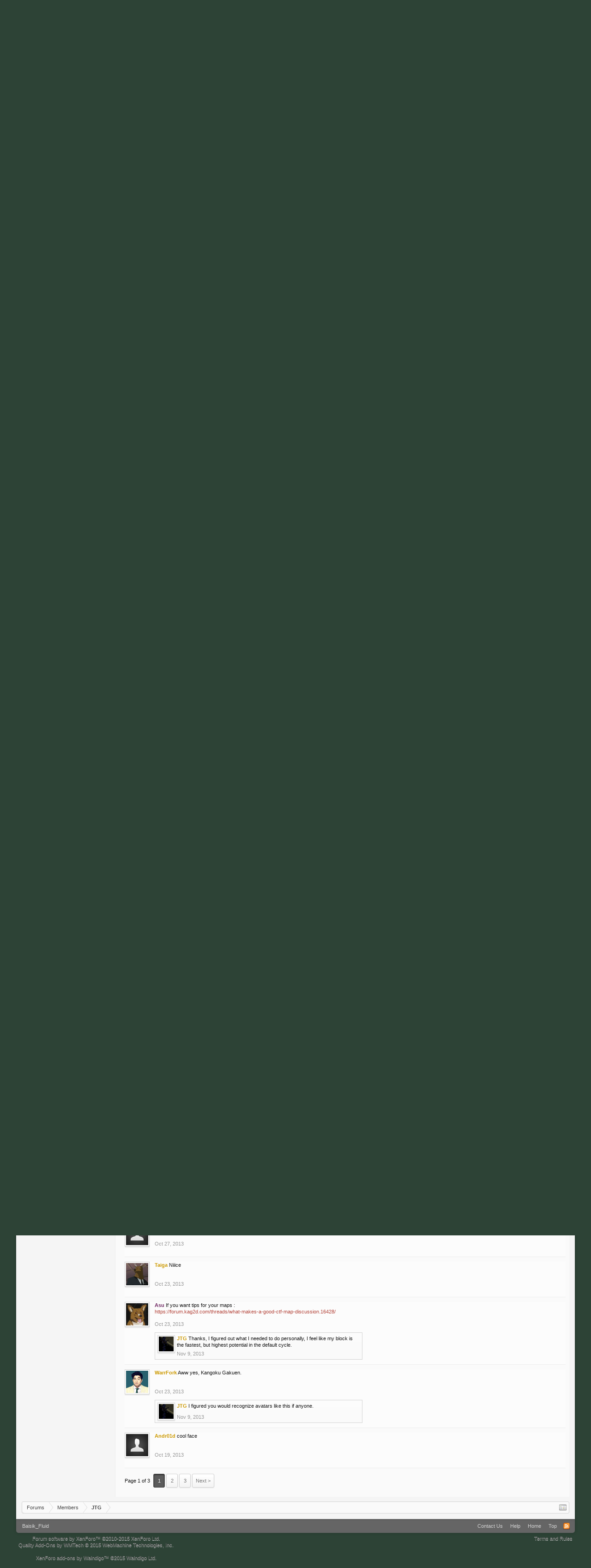

--- FILE ---
content_type: text/html; charset=UTF-8
request_url: https://forum.thd.vg/members/jtg.278/
body_size: 13729
content:
<!DOCTYPE html>
<html id="XenForo" lang="en-US" dir="LTR" class="Public NoJs LoggedOut NoSidebar  Responsive" xmlns:fb="http://www.facebook.com/2008/fbml">
<head>

	<meta charset="utf-8" />
	<meta http-equiv="X-UA-Compatible" content="IE=Edge,chrome=1" />
	
		<meta name="viewport" content="width=device-width, initial-scale=1" />
	
	
		<base href="https://forum.thd.vg/" />
		<script>
			var _b = document.getElementsByTagName('base')[0], _bH = "https://forum.thd.vg/";
			if (_b && _b.href != _bH) _b.href = _bH;
		</script>
	

	<title>JTG | Transhuman Design Forum</title>
	
	<noscript><style>.JsOnly, .jsOnly { display: none !important; }</style></noscript>
	<link rel="stylesheet" href="css.php?css=xenforo,form,public&amp;style=18&amp;dir=LTR&amp;d=1663052289" />
	<link rel="stylesheet" href="css.php?css=bb_code,login_bar,member_view,message_simple,nat_public_css,notices,panel_scroller&amp;style=18&amp;dir=LTR&amp;d=1663052289" />
	
	
	<link href='https://fonts.googleapis.com/css?family=IM+Fell+English' rel='stylesheet' type='text/css' /> 
	
	

	
		<script src="//ajax.googleapis.com/ajax/libs/jquery/1.11.0/jquery.min.js"></script>	
	
		<script>if (!window.jQuery) { document.write('<scr'+'ipt type="text/javascript" src="js/jquery/jquery-1.11.0.min.js"><\/scr'+'ipt>'); }</script>
		
	<script src="js/xenforo/xenforo.js?_v=6edd02c4"></script>
	<script src="js/xenforo/quick_reply_profile.js?_v=6edd02c4"></script>
	<script src="js/xenforo/comments_simple.js?_v=6edd02c4"></script>

	
	<link rel="apple-touch-icon" href="https://forum.thd.vg/styles/default/xenforo/logo.og.png" />
	<link rel="alternate" type="application/rss+xml" title="RSS feed for Transhuman Design Forum" href="forums/-/index.rss" />
	
	<link rel="next" href="members/jtg.278/?page=2" />
	<link rel="canonical" href="https://forum.thd.vg/members/jtg.278/" />
	<meta name="description" content="JTG is a Bison Rider at Transhuman Design Forum" />

</head>

<body>



	

<div id="loginBar">
	<div class="pageWidth">
		<div class="pageContent">	
			<h3 id="loginBarHandle">
				<label for="LoginControl"><a href="login/" class="concealed noOutline">Log in</a></label>
			</h3>
			
			<span class="helper"></span>

			
		</div>
	</div>
</div>


<div id="headerMover">
	<div id="headerProxy"></div>

<div id="content" class="member_view">
	<div class="pageWidth">
		<div class="pageContent">
			<!-- main content area -->
			
			
			
			
						
						
						
						
						<div class="breadBoxTop ">
							
							

<nav>
	
		
			
		
	

	<fieldset class="breadcrumb">
		<a href="misc/quick-navigation-menu" class="OverlayTrigger jumpMenuTrigger" data-cacheOverlay="true" title="Open quick navigation"><!--Jump to...--></a>
			
		<div class="boardTitle"><strong>Transhuman Design Forum</strong></div>
		
		<span class="crumbs">
			
				<span class="crust homeCrumb" itemscope="itemscope" itemtype="http://data-vocabulary.org/Breadcrumb">
					<a href="https://forum.thd.vg/" class="crumb" rel="up" itemprop="url"><span itemprop="title">Forums</span></a>
					<span class="arrow"><span></span></span>
				</span>
			
			
			
				<span class="crust selectedTabCrumb" itemscope="itemscope" itemtype="http://data-vocabulary.org/Breadcrumb">
					<a href="https://forum.thd.vg/members/" class="crumb" rel="up" itemprop="url"><span itemprop="title">Members</span></a>
					<span class="arrow"><span>&gt;</span></span>
				</span>
			
			
			
				
					<span class="crust" itemscope="itemscope" itemtype="http://data-vocabulary.org/Breadcrumb">
						<a href="https://forum.thd.vg/members/jtg.278/" class="crumb" rel="up" itemprop="url"><span itemprop="title">JTG</span></a>
						<span class="arrow"><span>&gt;</span></span>
					</span>
				
			
		</span>
	</fieldset>
</nav>
						</div>
						
						
						
					
						<!--[if lt IE 8]>
							<p class="importantMessage">You are using an out of date browser. It  may not display this or other websites correctly.<br />You should upgrade or use an <a href="https://www.google.com/chrome/browser/" target="_blank">alternative browser</a>.</p>
						<![endif]-->

						
						





<div class="PanelScroller Notices" data-vertical="0" data-speed="400" data-interval="4000">
	<div class="scrollContainer">
		<div class="PanelContainer">
			<ol class="Panels">
				
					<li class="panel Notice DismissParent notice_notice_cookies " data-notice="notice_cookies">
	
	<div class="baseHtml noticeContent">This site uses cookies. By continuing to use this site, you are agreeing to our use of cookies. <a href="help/cookies">Learn More.</a></div>
	
	
</li>
				
					<li class="panel Notice DismissParent notice_6 " data-notice="6">
	
	<div class="baseHtml noticeContent">Hey Guest, is it this your first time on the forums?

<p>Visit the <a href="https://forum.kag2d.com/forums/beginner-box.49/"><font color="#C8C8C8 ">Beginner's Box</font></a></p>

<p>Introduce yourself, read some of the ins and outs of the community, access to useful links and information.</p></div>
	
	
		<a href="account/dismiss-notice?notice_id=6"
			title="Dismiss Notice" class="DismissCtrl Tooltip" data-offsetx="7" data-tipclass="flipped">Dismiss Notice</a>
</li>
				
			</ol>
		</div>
	</div>
	
	<div class="navContainer">
		<span class="navControls Nav JsOnly">
			
				<a id="nnotice_cookies" href="/members/jtg.278/#nnotice_cookies" class="current">
					<span class="arrow"><span></span></span>
					<!--1 -->Cookies</a>
			
				<a id="n6" href="/members/jtg.278/#n6">
					<span class="arrow"><span></span></span>
					<!--2 -->New to the forums?</a>
			
		</span>
	</div>
</div>



						
						
						
						
						
						
						
						
						
						<!-- main template -->
						
 




	







<div class="profilePage" itemscope="itemscope" itemtype="http://data-vocabulary.org/Person">

	<div class="mast">
		<div class="avatarScaler">
			
				<span class="Av278l">
					<img src="https://forum.thd.vg/data/avatars/l/0/278.jpg?1386755498" alt="JTG" style="left: 11.5px; top: -22.885416666667px; " itemprop="photo" />
				</span>
			
		</div>
		
		

		

		<div class="section infoBlock">
			<div class="secondaryContent pairsJustified">

				
				
				
					<dl><dt>Last Activity:</dt>
						<dd><span class="DateTime" title="Apr 18, 2019 at 6:16 AM">Apr 18, 2019</span></dd></dl>
				

				<dl><dt>Joined:</dt>
					<dd>Sep 7, 2011</dd></dl>

				<dl><dt>Messages:</dt>
					<dd>114</dd></dl>

				<dl><dt>Likes Received:</dt>
					<dd>365</dd></dl>

				
					<dl><dt>Trophy Points:</dt>
						<dd><a href="members/jtg.278/trophies" class="OverlayTrigger">352</a></dd></dl>
				
					
				
					
				



			</div>
		</div>

		

		
		<div class="followBlocks">
			

			
				<div class="section">
					<h3 class="subHeading textWithCount" title="JTG is being followed by 20 members.">
						<span class="text">Followers</span>
						<a href="members/jtg.278/followers" class="count OverlayTrigger">20</a>
					</h3>
					<div class="primaryContent avatarHeap">
						<ol>
						
							<li>
								<a href="members/drusse.10066/" class="avatar Av10066s Tooltip" title="Drusse" itemprop="contact" data-avatarhtml="true"><span class="img s" style="background-image: url('data/avatars/s/10/10066.jpg?1414674782')">Drusse</span></a>
							</li>
						
							<li>
								<a href="members/lucastt.1953/" class="avatar Av1953s Tooltip" title="LucasTT" itemprop="contact" data-avatarhtml="true"><span class="img s" style="background-image: url('data/avatars/s/1/1953.jpg?1402340762')">LucasTT</span></a>
							</li>
						
							<li>
								<a href="members/karpovich.5614/" class="avatar Av5614s Tooltip" title="Karpovich" itemprop="contact" data-avatarhtml="true"><span class="img s" style="background-image: url('data/avatars/s/5/5614.jpg?1348333753')">Karpovich</span></a>
							</li>
						
							<li>
								<a href="members/andr01d.7307/" class="avatar Av7307s Tooltip" title="Andr01d" itemprop="contact" data-avatarhtml="true"><span class="img s" style="background-image: url('styles/baisik/xenforo/avatars/avatar_s.png')">Andr01d</span></a>
							</li>
						
							<li>
								<a href="members/vampire.12110/" class="avatar Av12110s Tooltip" title="Vampire" itemprop="contact" data-avatarhtml="true"><span class="img s" style="background-image: url('data/avatars/s/12/12110.jpg?1650462671')">Vampire</span></a>
							</li>
						
							<li>
								<a href="members/reckoning420.12794/" class="avatar Av12794s Tooltip" title="Reckoning420" itemprop="contact" data-avatarhtml="true"><span class="img s" style="background-image: url('data/avatars/s/12/12794.jpg?1390865039')">Reckoning420</span></a>
							</li>
						
						</ol>
					</div>
					
						<div class="sectionFooter"><a href="members/jtg.278/followers" class="OverlayTrigger">Show All</a></div>
					
				</div>
			
		</div>
		

		

		
		
		
			
		

		
		
		

	</div>

	<div class="mainProfileColumn">

		<div class="section primaryUserBlock">
			<div class="mainText secondaryContent">
				<div class="followBlock">
					
					
				</div>

				<h1 itemprop="name" class="username"><span class="style5">JTG</span></h1>

				<p class="userBlurb">
					<span class="userTitle" itemprop="title">Bison Rider</span>
				</p>
				
					<div class="userBanners">
						<em class="userBanner bannerGreen " itemprop="title"><span class="before"></span><strong>Tester</strong><span class="after"></span></em>
					</div>
				

				

				
					<dl class="pairsInline lastActivity">
						<dt>JTG was last seen:</dt>
						<dd>
							
								<span class="DateTime" title="Apr 18, 2019 at 6:16 AM">Apr 18, 2019</span>
							
						</dd>
					</dl>
				
			</div>
			
			<ul class="tabs mainTabs Tabs" data-panes="#ProfilePanes > li" data-history="on">
				<li><a href="/members/jtg.278/#profilePosts">Profile Posts</a></li>
				<li><a href="/members/jtg.278/#recentActivity">Recent Activity</a></li>
				<li><a href="/members/jtg.278/#postings">Postings</a></li>
				<li><a href="/members/jtg.278/#info">Information</a></li>
				
				


			</ul>
		</div>

		<ul id="ProfilePanes">
			<li id="profilePosts" class="profileContent">

			
				

				
				
				

				<form action="inline-mod/profile-post/switch" method="post"
					class="InlineModForm section"
					data-cookieName="profilePosts"
					data-controls="#InlineModControls"
					data-imodOptions="#ModerationSelect option">

					<ol class="messageSimpleList" id="ProfilePostList">
						
							
								
									


	





<li id="profile-post-53078" class="primaryContent messageSimple   " data-author="Apronymous">

	<a href="members/apronymous.8823/" class="avatar Av8823s" data-avatarhtml="true"><img src="data/avatars/s/8/8823.jpg?1422228275" width="48" height="48" alt="Apronymous" /></a>
	
	<div class="messageInfo">
		
		

		<div class="messageContent">
			
				<a href="members/apronymous.8823/" class="username poster" dir="auto"><span class="style5">Apronymous</span></a>
			
			<article><blockquote class="ugc baseHtml">&gt; signed up for dick munches anonymous<br />
&gt; signed up for that pirate group<br />
&gt; not in either group</blockquote></article>
		</div>

		

		<div class="messageMeta">
				<div class="privateControls">
					
					<a href="profile-posts/53078/" title="Permalink" class="item muted"><span class="DateTime" title="Apr 2, 2014 at 1:14 AM">Apr 2, 2014</span></a>
					
					
					
					
					
					
					
					
					
					
				</div>
			
		</div>

		<ol class="messageResponse">

			<li id="likes-wp-53078">
				
			</li>

			

			

		</ol>

	
	</div>
</li>


								
							
								
									


	





<li id="profile-post-52584" class="primaryContent messageSimple  staff " data-author="BlueLuigi">

	<a href="members/blueluigi.293/" class="avatar Av293s" data-avatarhtml="true"><img src="https://secure.gravatar.com/avatar/4d664cbc94e576175109dba2052cc876?s=48&amp;d=https%3A%2F%2Fforum.thd.vg%2Fstyles%2Fbaisik%2Fxenforo%2Favatars%2Favatar_male_s.png" width="48" height="48" alt="BlueLuigi" /></a>
	
	<div class="messageInfo">
		
		

		<div class="messageContent">
			
				<a href="members/blueluigi.293/" class="username poster" dir="auto"><span class="style5">BlueLuigi</span></a>
			
			<article><blockquote class="ugc baseHtml">Hi pls let me join ur clan</blockquote></article>
		</div>

		

		<div class="messageMeta">
				<div class="privateControls">
					
					<a href="profile-posts/52584/" title="Permalink" class="item muted"><span class="DateTime" title="Mar 20, 2014 at 5:26 PM">Mar 20, 2014</span></a>
					
					
					
					
					
					
					
					
					
					
				</div>
			
		</div>

		<ol class="messageResponse">

			<li id="likes-wp-52584">
				
			</li>

			

			

		</ol>

	
	</div>
</li>


								
							
								
									


	





<li id="profile-post-51572" class="primaryContent messageSimple   " data-author="rickydd">

	<a href="members/rickydd.13016/" class="avatar Av13016s" data-avatarhtml="true"><img src="styles/baisik/xenforo/avatars/avatar_s.png" width="48" height="48" alt="rickydd" /></a>
	
	<div class="messageInfo">
		
		

		<div class="messageContent">
			
				<a href="members/rickydd.13016/" class="username poster" dir="auto"><span class="style2">rickydd</span></a>
			
			<article><blockquote class="ugc baseHtml">Hello unknown scouted me to xcube and he said i have to talk to you</blockquote></article>
		</div>

		

		<div class="messageMeta">
				<div class="privateControls">
					
					<a href="profile-posts/51572/" title="Permalink" class="item muted"><span class="DateTime" title="Feb 24, 2014 at 3:00 AM">Feb 24, 2014</span></a>
					
					
					
					
					
					
					
					
					
					
				</div>
			
		</div>

		<ol class="messageResponse">

			<li id="likes-wp-51572">
				
			</li>

			

			

		</ol>

	
	</div>
</li>


								
							
								
									


	





<li id="profile-post-50791" class="primaryContent messageSimple   " data-author="fredmay20">

	<a href="members/fredmay20.9175/" class="avatar Av9175s" data-avatarhtml="true"><img src="data/avatars/s/9/9175.jpg?1428622576" width="48" height="48" alt="fredmay20" /></a>
	
	<div class="messageInfo">
		
		

		<div class="messageContent">
			
				<a href="members/fredmay20.9175/" class="username poster" dir="auto"><span class="style5">fredmay20</span></a>
			
			<article><blockquote class="ugc baseHtml">What is that avatar from</blockquote></article>
		</div>

		

		<div class="messageMeta">
				<div class="privateControls">
					
					<a href="profile-posts/50791/" title="Permalink" class="item muted"><span class="DateTime" title="Feb 2, 2014 at 6:33 PM">Feb 2, 2014</span></a>
					
					
					
					
					
					
					
					
					
					
				</div>
			
		</div>

		<ol class="messageResponse">

			<li id="likes-wp-50791">
				
			</li>

			

			

		</ol>

	
	</div>
</li>


								
							
								
									


	





<li id="profile-post-50387" class="primaryContent messageSimple   " data-author="Sammy257">

	<a href="members/sammy257.9547/" class="avatar Av9547s" data-avatarhtml="true"><img src="data/avatars/s/9/9547.jpg?1448531942" width="48" height="48" alt="Sammy257" /></a>
	
	<div class="messageInfo">
		
		

		<div class="messageContent">
			
				<a href="members/sammy257.9547/" class="username poster" dir="auto"><span class="style2">Sammy257</span></a>
			
			<article><blockquote class="ugc baseHtml">There's a griefer in the samrrr server, please kick him.</blockquote></article>
		</div>

		

		<div class="messageMeta">
				<div class="privateControls">
					
					<a href="profile-posts/50387/" title="Permalink" class="item muted"><span class="DateTime" title="Jan 22, 2014 at 11:06 PM">Jan 22, 2014</span></a>
					
					
					
					
					
					
					
					
					
					
				</div>
			
		</div>

		<ol class="messageResponse">

			<li id="likes-wp-50387">
				
			</li>

			

			

		</ol>

	
	</div>
</li>


								
							
								
									


	





<li id="profile-post-49425" class="primaryContent messageSimple   " data-author="Adinxs">

	<a href="members/adinxs.1207/" class="avatar Av1207s" data-avatarhtml="true"><img src="data/avatars/s/1/1207.jpg?1387659256" width="48" height="48" alt="Adinxs" /></a>
	
	<div class="messageInfo">
		
		

		<div class="messageContent">
			
				<a href="members/adinxs.1207/" class="username poster" dir="auto"><span class="style5">Adinxs</span></a>
			
			<article><blockquote class="ugc baseHtml">Starbound Avatar<br />
Git gud</blockquote></article>
		</div>

		

		<div class="messageMeta">
				<div class="privateControls">
					
					<a href="profile-posts/49425/" title="Permalink" class="item muted"><span class="DateTime" title="Jan 2, 2014 at 9:34 PM">Jan 2, 2014</span></a>
					
					
					
					
					
					
					
					
					
					
				</div>
			
		</div>

		<ol class="messageResponse">

			<li id="likes-wp-49425">
				
			</li>

			

			

		</ol>

	
	</div>
</li>


								
							
								
									


	





<li id="profile-post-49013" class="primaryContent messageSimple   " data-author="potato14">

	<a href="members/potato14.7999/" class="avatar Av7999s" data-avatarhtml="true"><img src="data/avatars/s/7/7999.jpg?1391894269" width="48" height="48" alt="potato14" /></a>
	
	<div class="messageInfo">
		
		

		<div class="messageContent">
			
				<a href="members/potato14.7999/" class="username poster" dir="auto"><span class="style5">potato14</span></a>
			
			<article><blockquote class="ugc baseHtml">happy chrismas</blockquote></article>
		</div>

		

		<div class="messageMeta">
				<div class="privateControls">
					
					<a href="profile-posts/49013/" title="Permalink" class="item muted"><span class="DateTime" title="Dec 25, 2013 at 2:40 PM">Dec 25, 2013</span></a>
					
					
					
					
					
					
					
					
					
					
				</div>
			
		</div>

		<ol class="messageResponse">

			<li id="likes-wp-49013">
				
			</li>

			

			

		</ol>

	
	</div>
</li>


								
							
								
									


	





<li id="profile-post-48200" class="primaryContent messageSimple   " data-author="PumpkingSlice">

	<a href="members/pumpkingslice.3707/" class="avatar Av3707s" data-avatarhtml="true"><img src="data/avatars/s/3/3707.jpg?1389449658" width="48" height="48" alt="PumpkingSlice" /></a>
	
	<div class="messageInfo">
		
		

		<div class="messageContent">
			
				<a href="members/pumpkingslice.3707/" class="username poster" dir="auto"><span class="style5">PumpkingSlice</span></a>
			
			<article><blockquote class="ugc baseHtml">Toooo op for me to even fight. I think it's the spiky hair.</blockquote></article>
		</div>

		

		<div class="messageMeta">
				<div class="privateControls">
					
					<a href="profile-posts/48200/" title="Permalink" class="item muted"><span class="DateTime" title="Dec 10, 2013 at 1:32 AM">Dec 10, 2013</span></a>
					
					
					
					
					
					
					
					
					
					
				</div>
			
		</div>

		<ol class="messageResponse">

			<li id="likes-wp-48200">
				
			</li>

			

				

				
					
						

<li id="profile-post-comment-106740" class="comment secondaryContent ">
	<a href="members/asu.3057/" class="avatar Av3057s" data-avatarhtml="true"><img src="data/avatars/s/3/3057.jpg?1591471172" width="48" height="48" alt="Asu" /></a>

	<div class="commentInfo">
		
		<div class="commentContent">
			<a href="members/asu.3057/" class="username poster" dir="auto"><span class="style75">Asu</span></a>
			<article><blockquote>he haxes</blockquote></article>
		</div>
		<div class="commentControls">
			<span class="DateTime muted" title="Dec 17, 2013 at 5:53 PM">Dec 17, 2013</span>
			
			
			
			
			
			
		</div>
		
		<div id="likes-pc-106740">
			
		</div>
	</div>
</li>
					
				
					
						

<li id="profile-post-comment-106741" class="comment secondaryContent ">
	<a href="members/pumpkingslice.3707/" class="avatar Av3707s" data-avatarhtml="true"><img src="data/avatars/s/3/3707.jpg?1389449658" width="48" height="48" alt="PumpkingSlice" /></a>

	<div class="commentInfo">
		
		<div class="commentContent">
			<a href="members/pumpkingslice.3707/" class="username poster" dir="auto"><span class="style5">PumpkingSlice</span></a>
			<article><blockquote>Agreed</blockquote></article>
		</div>
		<div class="commentControls">
			<span class="DateTime muted" title="Dec 17, 2013 at 6:04 PM">Dec 17, 2013</span>
			
			
			
			
			
			
		</div>
		
		<div id="likes-pc-106741">
			
		</div>
	</div>
</li>
					
				
					
						

<li id="profile-post-comment-106742" class="comment secondaryContent ">
	<a href="members/asu.3057/" class="avatar Av3057s" data-avatarhtml="true"><img src="data/avatars/s/3/3057.jpg?1591471172" width="48" height="48" alt="Asu" /></a>

	<div class="commentInfo">
		
		<div class="commentContent">
			<a href="members/asu.3057/" class="username poster" dir="auto"><span class="style75">Asu</span></a>
			<article><blockquote>ban him geti</blockquote></article>
		</div>
		<div class="commentControls">
			<span class="DateTime muted" title="Dec 17, 2013 at 7:05 PM">Dec 17, 2013</span>
			
			
			
			
			
			
		</div>
		
		<div id="likes-pc-106742">
			
		</div>
	</div>
</li>
					
				

			

			

		</ol>

	
	</div>
</li>


								
							
								
									


	





<li id="profile-post-48097" class="primaryContent messageSimple   " data-author="Sponncx">

	<a href="members/sponncx.11786/" class="avatar Av11786s" data-avatarhtml="true"><img src="data/avatars/s/11/11786.jpg?1384287561" width="48" height="48" alt="Sponncx" /></a>
	
	<div class="messageInfo">
		
		

		<div class="messageContent">
			
				<a href="members/sponncx.11786/" class="username poster" dir="auto"><span class="style5">Sponncx</span></a>
			
			<article><blockquote class="ugc baseHtml">You should change your name, so I can call JoshTG JTG<br />
<br />
How do you feel about being named KTG</blockquote></article>
		</div>

		

		<div class="messageMeta">
				<div class="privateControls">
					
					<a href="profile-posts/48097/" title="Permalink" class="item muted"><span class="DateTime" title="Dec 8, 2013 at 4:31 AM">Dec 8, 2013</span></a>
					
					
					
					
					
					
					
					
					
					
				</div>
			
		</div>

		<ol class="messageResponse">

			<li id="likes-wp-48097">
				
			</li>

			

				
					<li class="commentMore secondaryContent">
						<a href="profile-posts/48097/comments"
							class="CommentLoader"
							data-loadParams="{&quot;before&quot;:1386510646}">View previous comments...</a>
					</li>
				

				
					
						

<li id="profile-post-comment-105861" class="comment secondaryContent ">
	<a href="members/jtg.278/" class="avatar Av278s" data-avatarhtml="true"><img src="data/avatars/s/0/278.jpg?1386755498" width="48" height="48" alt="JTG" /></a>

	<div class="commentInfo">
		
		<div class="commentContent">
			<a href="members/jtg.278/" class="username poster" dir="auto"><span class="style5">JTG</span></a>
			<article><blockquote>Oh no, I only play the JoshTG account when I am at middle school, on my macbook, and sometimes after on my macbook.</blockquote></article>
		</div>
		<div class="commentControls">
			<span class="DateTime muted" title="Dec 8, 2013 at 1:50 PM">Dec 8, 2013</span>
			
			
			
			
			
			
		</div>
		
		<div id="likes-pc-105861">
			
		</div>
	</div>
</li>
					
				
					
						

<li id="profile-post-comment-105868" class="comment secondaryContent ">
	<a href="members/sponncx.11786/" class="avatar Av11786s" data-avatarhtml="true"><img src="data/avatars/s/11/11786.jpg?1384287561" width="48" height="48" alt="Sponncx" /></a>

	<div class="commentInfo">
		
		<div class="commentContent">
			<a href="members/sponncx.11786/" class="username poster" dir="auto"><span class="style5">Sponncx</span></a>
			<article><blockquote>Dunno about that, Im pretty sure I see JoshTG at least once a week in real life.<br />
<br />
Unless the person I see in real life is a fake, and they only pretend to be doing what JoshTG does in game.<br />
<br />
Oh jesus.</blockquote></article>
		</div>
		<div class="commentControls">
			<span class="DateTime muted" title="Dec 8, 2013 at 3:49 PM">Dec 8, 2013</span>
			
			
			
			
			
			
		</div>
		
		<div id="likes-pc-105868">
			
		</div>
	</div>
</li>
					
				
					
						

<li id="profile-post-comment-105994" class="comment secondaryContent ">
	<a href="members/alpaca.7026/" class="avatar Av7026s" data-avatarhtml="true"><img src="data/avatars/s/7/7026.jpg?1378500036" width="48" height="48" alt="Alpaca" /></a>

	<div class="commentInfo">
		
		<div class="commentContent">
			<a href="members/alpaca.7026/" class="username poster" dir="auto"><span class="style5">Alpaca</span></a>
			<article><blockquote>Never thought JoshTG = JTG because it's too damn obvious to be true, but if you're looking for evidence then JoshTG follows people, jtg 2 kul 3 follow ppl.</blockquote></article>
		</div>
		<div class="commentControls">
			<span class="DateTime muted" title="Dec 10, 2013 at 12:47 AM">Dec 10, 2013</span>
			
			
			
			
			
			
		</div>
		
		<div id="likes-pc-105994">
			
		</div>
	</div>
</li>
					
				

			

			

		</ol>

	
	</div>
</li>


								
							
								
									


	





<li id="profile-post-47512" class="primaryContent messageSimple   " data-author="Asu">

	<a href="members/asu.3057/" class="avatar Av3057s" data-avatarhtml="true"><img src="data/avatars/s/3/3057.jpg?1591471172" width="48" height="48" alt="Asu" /></a>
	
	<div class="messageInfo">
		
		

		<div class="messageContent">
			
				<a href="members/asu.3057/" class="username poster" dir="auto"><span class="style75">Asu</span></a>
			
			<article><blockquote class="ugc baseHtml">I thought this was your alt.. <a href="https://forum.kag2d.com/members/joshtg.6850/" rel="nofollow" class="externalLink" target="_blank">https://forum.kag2d.com/members/joshtg.6850/</a> x)</blockquote></article>
		</div>

		

		<div class="messageMeta">
				<div class="privateControls">
					
					<a href="profile-posts/47512/" title="Permalink" class="item muted"><span class="DateTime" title="Nov 24, 2013 at 9:14 PM">Nov 24, 2013</span></a>
					
					
					
					
					
					
					
					
					
					
				</div>
			
		</div>

		<ol class="messageResponse">

			<li id="likes-wp-47512">
				
			</li>

			

				

				
					
						

<li id="profile-post-comment-105339" class="comment secondaryContent ">
	<a href="members/jtg.278/" class="avatar Av278s" data-avatarhtml="true"><img src="data/avatars/s/0/278.jpg?1386755498" width="48" height="48" alt="JTG" /></a>

	<div class="commentInfo">
		
		<div class="commentContent">
			<a href="members/jtg.278/" class="username poster" dir="auto"><span class="style5">JTG</span></a>
			<article><blockquote>Hes an alt yeah.</blockquote></article>
		</div>
		<div class="commentControls">
			<span class="DateTime muted" title="Dec 2, 2013 at 7:03 AM">Dec 2, 2013</span>
			
			
			
			
			
			
		</div>
		
		<div id="likes-pc-105339">
			
		</div>
	</div>
</li>
					
				

			

			

		</ol>

	
	</div>
</li>


								
							
								
									


	





<li id="profile-post-47441" class="primaryContent messageSimple   " data-author="Centurion_">

	<a href="members/centurion_.10068/" class="avatar Av10068s" data-avatarhtml="true"><img src="data/avatars/s/10/10068.jpg?1392418267" width="48" height="48" alt="Centurion_" /></a>
	
	<div class="messageInfo">
		
		

		<div class="messageContent">
			
				<a href="members/centurion_.10068/" class="username poster" dir="auto"><span class="style5">Centurion_</span></a>
			
			<article><blockquote class="ugc baseHtml">Is your name reference to the wrestler?</blockquote></article>
		</div>

		

		<div class="messageMeta">
				<div class="privateControls">
					
					<a href="profile-posts/47441/" title="Permalink" class="item muted"><span class="DateTime" title="Nov 23, 2013 at 1:44 AM">Nov 23, 2013</span></a>
					
					
					
					
					
					
					
					
					
					
				</div>
			
		</div>

		<ol class="messageResponse">

			<li id="likes-wp-47441">
				
			</li>

			

				
					<li class="commentMore secondaryContent">
						<a href="profile-posts/47441/comments"
							class="CommentLoader"
							data-loadParams="{&quot;before&quot;:1386473362}">View previous comments...</a>
					</li>
				

				
					
						

<li id="profile-post-comment-105818" class="comment secondaryContent ">
	<a href="members/jtg.278/" class="avatar Av278s" data-avatarhtml="true"><img src="data/avatars/s/0/278.jpg?1386755498" width="48" height="48" alt="JTG" /></a>

	<div class="commentInfo">
		
		<div class="commentContent">
			<a href="members/jtg.278/" class="username poster" dir="auto"><span class="style5">JTG</span></a>
			<article><blockquote>Its a secret</blockquote></article>
		</div>
		<div class="commentControls">
			<span class="DateTime muted" title="Dec 8, 2013 at 3:29 AM">Dec 8, 2013</span>
			
			
			
			
			
			
		</div>
		
		<div id="likes-pc-105818">
			
		</div>
	</div>
</li>
					
				
					
						

<li id="profile-post-comment-105823" class="comment secondaryContent ">
	<a href="members/centurion_.10068/" class="avatar Av10068s" data-avatarhtml="true"><img src="data/avatars/s/10/10068.jpg?1392418267" width="48" height="48" alt="Centurion_" /></a>

	<div class="commentInfo">
		
		<div class="commentContent">
			<a href="members/centurion_.10068/" class="username poster" dir="auto"><span class="style5">Centurion_</span></a>
			<article><blockquote>Jizz Touching Girls</blockquote></article>
		</div>
		<div class="commentControls">
			<span class="DateTime muted" title="Dec 8, 2013 at 5:14 AM">Dec 8, 2013</span>
			
			
			
			
			
			
		</div>
		
		<div id="likes-pc-105823">
			
		</div>
	</div>
</li>
					
				
					
						

<li id="profile-post-comment-106432" class="comment secondaryContent ">
	<a href="members/ej.843/" class="avatar Av843s" data-avatarhtml="true"><img src="styles/baisik/xenforo/avatars/avatar_male_s.png" width="48" height="48" alt="Ej" /></a>

	<div class="commentInfo">
		
		<div class="commentContent">
			<a href="members/ej.843/" class="username poster" dir="auto"><span class="style5">Ej</span></a>
			<article><blockquote>just that gay</blockquote></article>
		</div>
		<div class="commentControls">
			<span class="DateTime muted" title="Dec 15, 2013 at 8:37 PM">Dec 15, 2013</span>
			
			
			
			
			
			
		</div>
		
		<div id="likes-pc-106432">
			
		</div>
	</div>
</li>
					
				

			

			

		</ol>

	
	</div>
</li>


								
							
								
									


	





<li id="profile-post-47421" class="primaryContent messageSimple   " data-author="link6155">

	<a href="members/link6155.2763/" class="avatar Av2763s" data-avatarhtml="true"><img src="data/avatars/s/2/2763.jpg?1449771158" width="48" height="48" alt="link6155" /></a>
	
	<div class="messageInfo">
		
		

		<div class="messageContent">
			
				<a href="members/link6155.2763/" class="username poster" dir="auto"><span class="style5">link6155</span></a>
			
			<article><blockquote class="ugc baseHtml">Blah ha it is thou!</blockquote></article>
		</div>

		

		<div class="messageMeta">
				<div class="privateControls">
					
					<a href="profile-posts/47421/" title="Permalink" class="item muted"><span class="DateTime" title="Nov 22, 2013 at 5:04 PM">Nov 22, 2013</span></a>
					
					
					
					
					
					
					
					
					
					
				</div>
			
		</div>

		<ol class="messageResponse">

			<li id="likes-wp-47421">
				
			</li>

			

				

				
					
						

<li id="profile-post-comment-104524" class="comment secondaryContent ">
	<a href="members/jtg.278/" class="avatar Av278s" data-avatarhtml="true"><img src="data/avatars/s/0/278.jpg?1386755498" width="48" height="48" alt="JTG" /></a>

	<div class="commentInfo">
		
		<div class="commentContent">
			<a href="members/jtg.278/" class="username poster" dir="auto"><span class="style5">JTG</span></a>
			<article><blockquote>fug</blockquote></article>
		</div>
		<div class="commentControls">
			<span class="DateTime muted" title="Nov 22, 2013 at 8:10 PM">Nov 22, 2013</span>
			
			
			
			
			
			
		</div>
		
		<div id="likes-pc-104524">
			
		</div>
	</div>
</li>
					
				

			

			

		</ol>

	
	</div>
</li>


								
							
								
									


	





<li id="profile-post-47249" class="primaryContent messageSimple   " data-author="Hawxx">

	<a href="members/hawxx.9471/" class="avatar Av9471s" data-avatarhtml="true"><img src="data/avatars/s/9/9471.jpg?1455979731" width="48" height="48" alt="Hawxx" /></a>
	
	<div class="messageInfo">
		
		

		<div class="messageContent">
			
				<a href="members/hawxx.9471/" class="username poster" dir="auto"><span class="style5">Hawxx</span></a>
			
			<article><blockquote class="ugc baseHtml">Fish stick pizza.</blockquote></article>
		</div>

		

		<div class="messageMeta">
				<div class="privateControls">
					
					<a href="profile-posts/47249/" title="Permalink" class="item muted"><span class="DateTime" title="Nov 18, 2013 at 11:21 PM">Nov 18, 2013</span></a>
					
					
					
					
					
					
					
					
					
					
				</div>
			
		</div>

		<ol class="messageResponse">

			<li id="likes-wp-47249">
				
			</li>

			

			

		</ol>

	
	</div>
</li>


								
							
								
									


	





<li id="profile-post-46988" class="primaryContent messageSimple   " data-author="Birdman159">

	<a href="members/birdman159.1371/" class="avatar Av1371s" data-avatarhtml="true"><img src="data/avatars/s/1/1371.jpg?1390358503" width="48" height="48" alt="Birdman159" /></a>
	
	<div class="messageInfo">
		
		

		<div class="messageContent">
			
				<a href="members/birdman159.1371/" class="username poster" dir="auto"><span class="style5">Birdman159</span></a>
			
			<article><blockquote class="ugc baseHtml">[21:32] &lt;Bardman&gt; jtg try 1 sentence at a time</blockquote></article>
		</div>

		

		<div class="messageMeta">
				<div class="privateControls">
					
					<a href="profile-posts/46988/" title="Permalink" class="item muted"><span class="DateTime" title="Nov 13, 2013 at 2:40 AM">Nov 13, 2013</span></a>
					
					
					
					
					
					
					
					
					
					
				</div>
			
		</div>

		<ol class="messageResponse">

			<li id="likes-wp-46988">
				
			</li>

			

				

				
					
						

<li id="profile-post-comment-103553" class="comment secondaryContent ">
	<a href="members/jtg.278/" class="avatar Av278s" data-avatarhtml="true"><img src="data/avatars/s/0/278.jpg?1386755498" width="48" height="48" alt="JTG" /></a>

	<div class="commentInfo">
		
		<div class="commentContent">
			<a href="members/jtg.278/" class="username poster" dir="auto"><span class="style5">JTG</span></a>
			<article><blockquote>no</blockquote></article>
		</div>
		<div class="commentControls">
			<span class="DateTime muted" title="Nov 13, 2013 at 4:42 PM">Nov 13, 2013</span>
			
			
			
			
			
			
		</div>
		
		<div id="likes-pc-103553">
			
		</div>
	</div>
</li>
					
				

			

			

		</ol>

	
	</div>
</li>


								
							
								
									


	





<li id="profile-post-46740" class="primaryContent messageSimple   " data-author="Ketchup">

	<a href="members/ketchup.9061/" class="avatar Av9061s" data-avatarhtml="true"><img src="data/avatars/s/9/9061.jpg?1372358681" width="48" height="48" alt="Ketchup" /></a>
	
	<div class="messageInfo">
		
		

		<div class="messageContent">
			
				<a href="members/ketchup.9061/" class="username poster" dir="auto"><span class="style5">Ketchup</span></a>
			
			<article><blockquote class="ugc baseHtml">Your avatar, is it Prison School?! The manga?!!</blockquote></article>
		</div>

		

		<div class="messageMeta">
				<div class="privateControls">
					
					<a href="profile-posts/46740/" title="Permalink" class="item muted"><span class="DateTime" title="Nov 8, 2013 at 6:20 AM">Nov 8, 2013</span></a>
					
					
					
					
					
					
					
					
					
					
				</div>
			
		</div>

		<ol class="messageResponse">

			<li id="likes-wp-46740">
				
			</li>

			

				

				
					
						

<li id="profile-post-comment-103182" class="comment secondaryContent ">
	<a href="members/jtg.278/" class="avatar Av278s" data-avatarhtml="true"><img src="data/avatars/s/0/278.jpg?1386755498" width="48" height="48" alt="JTG" /></a>

	<div class="commentInfo">
		
		<div class="commentContent">
			<a href="members/jtg.278/" class="username poster" dir="auto"><span class="style5">JTG</span></a>
			<article><blockquote>Yep It is</blockquote></article>
		</div>
		<div class="commentControls">
			<span class="DateTime muted" title="Nov 9, 2013 at 9:16 PM">Nov 9, 2013</span>
			
			
			
			
			
			
		</div>
		
		<div id="likes-pc-103182">
			
		</div>
	</div>
</li>
					
				

			

			

		</ol>

	
	</div>
</li>


								
							
								
									


	





<li id="profile-post-46118" class="primaryContent messageSimple   " data-author="Jhun">

	<a href="members/jhun.2502/" class="avatar Av2502s" data-avatarhtml="true"><img src="styles/baisik/xenforo/avatars/avatar_s.png" width="48" height="48" alt="Jhun" /></a>
	
	<div class="messageInfo">
		
		

		<div class="messageContent">
			
				<a href="members/jhun.2502/" class="username poster" dir="auto"><span class="style5">Jhun</span></a>
			
			<article><blockquote class="ugc baseHtml">Nerd</blockquote></article>
		</div>

		

		<div class="messageMeta">
				<div class="privateControls">
					
					<a href="profile-posts/46118/" title="Permalink" class="item muted"><span class="DateTime" title="Oct 27, 2013 at 4:09 AM">Oct 27, 2013</span></a>
					
					
					
					
					
					
					
					
					
					
				</div>
			
		</div>

		<ol class="messageResponse">

			<li id="likes-wp-46118">
				
			</li>

			

			

		</ol>

	
	</div>
</li>


								
							
								
									


	





<li id="profile-post-45956" class="primaryContent messageSimple   " data-author="Taiga">

	<a href="members/taiga.7424/" class="avatar Av7424s" data-avatarhtml="true"><img src="data/avatars/s/7/7424.jpg?1384488121" width="48" height="48" alt="Taiga" /></a>
	
	<div class="messageInfo">
		
		

		<div class="messageContent">
			
				<a href="members/taiga.7424/" class="username poster" dir="auto"><span class="style5">Taiga</span></a>
			
			<article><blockquote class="ugc baseHtml">Niiice</blockquote></article>
		</div>

		

		<div class="messageMeta">
				<div class="privateControls">
					
					<a href="profile-posts/45956/" title="Permalink" class="item muted"><span class="DateTime" title="Oct 23, 2013 at 10:17 PM">Oct 23, 2013</span></a>
					
					
					
					
					
					
					
					
					
					
				</div>
			
		</div>

		<ol class="messageResponse">

			<li id="likes-wp-45956">
				
			</li>

			

			

		</ol>

	
	</div>
</li>


								
							
								
									


	





<li id="profile-post-45936" class="primaryContent messageSimple   " data-author="Asu">

	<a href="members/asu.3057/" class="avatar Av3057s" data-avatarhtml="true"><img src="data/avatars/s/3/3057.jpg?1591471172" width="48" height="48" alt="Asu" /></a>
	
	<div class="messageInfo">
		
		

		<div class="messageContent">
			
				<a href="members/asu.3057/" class="username poster" dir="auto"><span class="style75">Asu</span></a>
			
			<article><blockquote class="ugc baseHtml">If you want tips for your maps :<br />
<a href="https://forum.kag2d.com/threads/what-makes-a-good-ctf-map-discussion.16428/" rel="nofollow" class="externalLink" target="_blank">https://forum.kag2d.com/threads/what-makes-a-good-ctf-map-discussion.16428/</a></blockquote></article>
		</div>

		

		<div class="messageMeta">
				<div class="privateControls">
					
					<a href="profile-posts/45936/" title="Permalink" class="item muted"><span class="DateTime" title="Oct 23, 2013 at 8:20 AM">Oct 23, 2013</span></a>
					
					
					
					
					
					
					
					
					
					
				</div>
			
		</div>

		<ol class="messageResponse">

			<li id="likes-wp-45936">
				
			</li>

			

				

				
					
						

<li id="profile-post-comment-103183" class="comment secondaryContent ">
	<a href="members/jtg.278/" class="avatar Av278s" data-avatarhtml="true"><img src="data/avatars/s/0/278.jpg?1386755498" width="48" height="48" alt="JTG" /></a>

	<div class="commentInfo">
		
		<div class="commentContent">
			<a href="members/jtg.278/" class="username poster" dir="auto"><span class="style5">JTG</span></a>
			<article><blockquote>Thanks, I figured out what I needed to do personally, I feel like my block is the fastest, but highest potential in the default cycle.</blockquote></article>
		</div>
		<div class="commentControls">
			<span class="DateTime muted" title="Nov 9, 2013 at 9:16 PM">Nov 9, 2013</span>
			
			
			
			
			
			
		</div>
		
		<div id="likes-pc-103183">
			
		</div>
	</div>
</li>
					
				

			

			

		</ol>

	
	</div>
</li>


								
							
								
									


	





<li id="profile-post-45932" class="primaryContent messageSimple   " data-author="WarrFork">

	<a href="members/warrfork.2434/" class="avatar Av2434s" data-avatarhtml="true"><img src="https://secure.gravatar.com/avatar/4753ab49f6c5c87ae6f60a553e2b1cd0?s=48&amp;d=https%3A%2F%2Fforum.thd.vg%2Fstyles%2Fbaisik%2Fxenforo%2Favatars%2Favatar_male_s.png" width="48" height="48" alt="WarrFork" /></a>
	
	<div class="messageInfo">
		
		

		<div class="messageContent">
			
				<a href="members/warrfork.2434/" class="username poster" dir="auto"><span class="style5">WarrFork</span></a>
			
			<article><blockquote class="ugc baseHtml">Aww yes, Kangoku Gakuen.</blockquote></article>
		</div>

		

		<div class="messageMeta">
				<div class="privateControls">
					
					<a href="profile-posts/45932/" title="Permalink" class="item muted"><span class="DateTime" title="Oct 23, 2013 at 6:09 AM">Oct 23, 2013</span></a>
					
					
					
					
					
					
					
					
					
					
				</div>
			
		</div>

		<ol class="messageResponse">

			<li id="likes-wp-45932">
				
			</li>

			

				

				
					
						

<li id="profile-post-comment-103185" class="comment secondaryContent ">
	<a href="members/jtg.278/" class="avatar Av278s" data-avatarhtml="true"><img src="data/avatars/s/0/278.jpg?1386755498" width="48" height="48" alt="JTG" /></a>

	<div class="commentInfo">
		
		<div class="commentContent">
			<a href="members/jtg.278/" class="username poster" dir="auto"><span class="style5">JTG</span></a>
			<article><blockquote>I figured you would recognize avatars like this if anyone.</blockquote></article>
		</div>
		<div class="commentControls">
			<span class="DateTime muted" title="Nov 9, 2013 at 9:17 PM">Nov 9, 2013</span>
			
			
			
			
			
			
		</div>
		
		<div id="likes-pc-103185">
			
		</div>
	</div>
</li>
					
				

			

			

		</ol>

	
	</div>
</li>


								
							
								
									


	





<li id="profile-post-45770" class="primaryContent messageSimple   " data-author="Andr01d">

	<a href="members/andr01d.7307/" class="avatar Av7307s" data-avatarhtml="true"><img src="styles/baisik/xenforo/avatars/avatar_s.png" width="48" height="48" alt="Andr01d" /></a>
	
	<div class="messageInfo">
		
		

		<div class="messageContent">
			
				<a href="members/andr01d.7307/" class="username poster" dir="auto"><span class="style5">Andr01d</span></a>
			
			<article><blockquote class="ugc baseHtml">cool face</blockquote></article>
		</div>

		

		<div class="messageMeta">
				<div class="privateControls">
					
					<a href="profile-posts/45770/" title="Permalink" class="item muted"><span class="DateTime" title="Oct 19, 2013 at 5:12 AM">Oct 19, 2013</span></a>
					
					
					
					
					
					
					
					
					
					
				</div>
			
		</div>

		<ol class="messageResponse">

			<li id="likes-wp-45770">
				
			</li>

			

			

		</ol>

	
	</div>
</li>


								
							
						
					</ol>

					

					<div class="pageNavLinkGroup">
						<div class="linkGroup SelectionCountContainer"></div>
						<div class="linkGroup" style="display: none"><a href="javascript:" class="muted JsOnly DisplayIgnoredContent Tooltip" title="Show hidden content by ">Show Ignored Content</a></div>
						


<div class="PageNav"
	data-page="1"
	data-range="2"
	data-start="2"
	data-end="2"
	data-last="3"
	data-sentinel="{{sentinel}}"
	data-baseurl="members/jtg.278/?page=%7B%7Bsentinel%7D%7D">
	
	<span class="pageNavHeader">Page 1 of 3</span>
	
	<nav>
		
		
		<a href="members/jtg.278/" class="currentPage " rel="start">1</a>
		
		
		
		
			<a href="members/jtg.278/?page=2" class="">2</a>
		
		
		
		
		<a href="members/jtg.278/?page=3" class="">3</a>
		
		
			<a href="members/jtg.278/?page=2" class="text">Next &gt;</a>
			
		
	</nav>	
	
	
</div>

					</div>

					<input type="hidden" name="_xfToken" value="" />
				</form>

			

			</li>

			
			<li id="recentActivity" class="profileContent" data-loadUrl="members/jtg.278/recent-activity">
				<span class="JsOnly">Loading...</span>
				<noscript><a href="members/jtg.278/recent-activity">View</a></noscript>
			</li>
			

			<li id="postings" class="profileContent" data-loadUrl="members/jtg.278/recent-content">
				<span class="JsOnly">Loading...</span>
				<noscript><a href="members/jtg.278/recent-content">View</a></noscript>
			</li>

			<li id="info" class="profileContent">

				

				<div class="section">
					<h3 class="textHeading">Interact</h3>

					<div class="primaryContent">
						<div class="pairsColumns contactInfo">
							<dl>
								<dt>Content:</dt>
								<dd><ul>
									
									<li><a href="search/member?user_id=278" rel="nofollow">Find all content by JTG</a></li>
									<li><a href="search/member?user_id=278&amp;content=thread" rel="nofollow">Find all threads by JTG</a></li>
									
								</ul></dd>
							</dl>
							
							
						</div>
					</div>
				</div>
				
				
					<div class="section">
						<h3 class="textHeading">Signature</h3>
						<div class="primaryContent">
							<div class="baseHtml signature ugc"><img src="https://poc.kag2d.com/siggen/kagstatus-simple.php?username=JTG" class="bbCodeImage" alt="[&#x200B;IMG]" data-url="https://poc.kag2d.com/siggen/kagstatus-simple.php?username=JTG" /></div>
						</div>
					</div>
				

			</li>
			
			
			
			


		</ul>
	</div>

</div>
						
						
						
						
							<!-- login form, to be moved to the upper drop-down -->
							







<form action="login/login" method="post" class="xenForm " id="login" style="display:none">

	

	<div class="ctrlWrapper">
		<dl class="ctrlUnit">
			<dt><label for="LoginControl">kag2d.com username:</label></dt>
			<dd><input type="text" name="login" id="LoginControl" class="textCtrl" tabindex="101" /></dd>
		</dl>
	
	
		<dl class="ctrlUnit">
			<dt>
				<label for="ctrl_password">kag2d.com password:</label>
			</dt>
			<dd>
				<input type="password" name="password" class="textCtrl" id="ctrl_password" tabindex="102" />
				<div class="lostPasswordLogin"><a href="lost-password/" class="OverlayTrigger OverlayCloser" tabindex="106">Forgot your password?</a></div>
			</dd>
		</dl>
	
		
		<dl class="ctrlUnit submitUnit">
			<dt></dt>
			<dd>
				<input type="submit" class="button primary" value="Log in" tabindex="104" data-loginPhrase="Log in" data-signupPhrase="Sign up" />
				<label for="ctrl_remember" class="rememberPassword"><input type="checkbox" name="remember" value="1" id="ctrl_remember" tabindex="103" /> Stay logged in</label>
			</dd>
		</dl>
	</div>

	<input type="hidden" name="cookie_check" value="1" />
	<input type="hidden" name="redirect" value="/members/jtg.278/" />
	<input type="hidden" name="_xfToken" value="" />

</form>
						
						
					
			
						
			<div class="breadBoxBottom">

<nav>
	
		
			
		
	

	<fieldset class="breadcrumb">
		<a href="misc/quick-navigation-menu" class="OverlayTrigger jumpMenuTrigger" data-cacheOverlay="true" title="Open quick navigation"><!--Jump to...--></a>
			
		<div class="boardTitle"><strong>Transhuman Design Forum</strong></div>
		
		<span class="crumbs">
			
				<span class="crust homeCrumb">
					<a href="https://forum.thd.vg/" class="crumb"><span>Forums</span></a>
					<span class="arrow"><span></span></span>
				</span>
			
			
			
				<span class="crust selectedTabCrumb">
					<a href="https://forum.thd.vg/members/" class="crumb"><span>Members</span></a>
					<span class="arrow"><span>&gt;</span></span>
				</span>
			
			
			
				
					<span class="crust">
						<a href="https://forum.thd.vg/members/jtg.278/" class="crumb"><span>JTG</span></a>
						<span class="arrow"><span>&gt;</span></span>
					</span>
				
			
		</span>
	</fieldset>
</nav></div>
			
						
			
						
		</div>
	</div>
</div>

<header>
	


<div id="header">
	<div id="logoBlock">
	<div class="pageWidth">
		<div class="pageContent">
			
			
			<div id="logo"><a href="https://forum.thd.vg/">
				<span></span>
				<span class="logo_text">Transhuman Design Forum</span>
			</a></div>
			
			<span class="helper"></span>
		</div>
	</div>
</div>
	

<div id="navigation" class="pageWidth withSearch">
	<div class="pageContent">
		<nav>

<div class="navTabs">
	<ul class="publicTabs">
	
		<!-- home -->
		
		
		
		<!-- extra tabs: home -->
		
		
		
		<!-- forums -->
		
			<li class="navTab forums Popup PopupControl PopupClosed">
			
				<a href="https://forum.thd.vg/" class="navLink">Forums</a>
				<a href="https://forum.thd.vg/" class="SplitCtrl" rel="Menu"></a>
				
				<div class="Menu JsOnly tabMenu forumsTabLinks">
					<div class="primaryContent menuHeader">
						<h3>Forums</h3>
						<div class="muted">Quick Links</div>
					</div>
					<ul class="secondaryContent blockLinksList">
					
						
						<li><a href="search/?type=post">Search Forums</a></li>
						
						<li><a href="find-new/posts" rel="nofollow">Recent Posts</a></li>
					
					</ul>
				</div>
			</li>
		
		
		
		<!-- extra tabs: middle -->
		
		
			
				<li class="navTab resources Popup PopupControl PopupClosed">
			
				<a href="https://forum.thd.vg/resources/" class="navLink">Resources</a>
				<a href="https://forum.thd.vg/resources/" class="SplitCtrl" rel="Menu"></a>
				
				<div class="Menu JsOnly tabMenu resourcesTabLinks">
					<div class="primaryContent menuHeader">
						<h3>Resources</h3>
						<div class="muted">Quick Links</div>
					</div>
					<ul class="secondaryContent blockLinksList">
	<li><a href="search/?type=resource_update">Search Resources</a></li>
	<li><a href="resources/authors">Most Active Authors</a></li>
	<li><a href="resources/reviews">Latest Reviews</a></li>
	
	
	
</ul>
				</div>
			</li>
			
		
			
				<li class="navTab nodetab66 PopupClosed">
					<a href="https://forum.thd.vg/social-categories/General/" class="navLink">Groups</a>
					
				</li>
			
		
		
		
		
		<!-- members -->
		
			<li class="navTab members selected">
			
				<a href="https://forum.thd.vg/members/" class="navLink">Members</a>
				<a href="https://forum.thd.vg/members/" class="SplitCtrl" rel="Menu"></a>
				
				<div class="tabLinks membersTabLinks">
					<div class="primaryContent menuHeader">
						<h3>Members</h3>
						<div class="muted">Quick Links</div>
					</div>
					<ul class="secondaryContent blockLinksList">
					
						<li><a href="members/">Notable Members</a></li>
						
						<li><a href="online/">Current Visitors</a></li>
						<li><a href="recent-activity/">Recent Activity</a></li>
						<li><a href="find-new/profile-posts">New Profile Posts</a></li>
					
					</ul>
				</div>
			</li>
						
		
		<!-- Rules -->
		<li class="navTab PopupClosed"><a href="help/terms/" class="navLink">Rules</a></li>

		<!-- Main Site -->
		<li class="navTab PopupClosed"><a href="http://www.thd.vg/" class="navLink">Main Site</a></li>

		<!-- Wiki -->
		<li class="navTab PopupClosed"><a href="https://wiki.kag2d.com/" class="navLink">Wiki</a></li>

		<!-- Blog -->
		<li class="navTab PopupClosed"><a href="http://www.thd.vg/blog" class="navLink">Dev Blog</a></li>
		
		<!-- Register -->
                
		<li class="navTab PopupClosed"><a href="https://kag2d.com/register" class="navLink">Register</a></li>
		
		
		<!-- extra tabs: end -->
		
		
			
				<li class="navTab nodetab233 PopupClosed">
					<a href="https://forum.thd.vg/link-forums/discord.233/" class="navLink">Discord</a>
					
				</li>
			
		
		

		<!-- responsive popup -->
		<li class="navTab navigationHiddenTabs Popup PopupControl PopupClosed" style="display:none">	
						
			<a rel="Menu" class="navLink NoPopupGadget"><span class="menuIcon">Menu</span></a>
			
			<div class="Menu JsOnly blockLinksList primaryContent" id="NavigationHiddenMenu"></div>
		</li>
			
		
		<!-- no selection -->
		
		
	</ul>
	
	
</div>

<span class="helper"></span>
			
		</nav>	
	</div>
</div>
	

<div id="searchBar" class="pageWidth">
	
	<span id="QuickSearchPlaceholder" title="Search">Search</span>
	<fieldset id="QuickSearch">
		<form action="search/search" method="post" class="formPopup">
			
			<div class="primaryControls">
				<!-- block: primaryControls -->
				<input type="search" name="keywords" value="" class="textCtrl" placeholder="Search..." title="Enter your search and hit enter" id="QuickSearchQuery" />				
				<!-- end block: primaryControls -->
			</div>
			
			<div class="secondaryControls">
				<div class="controlsWrapper">
				
					<!-- block: secondaryControls -->
					<dl class="ctrlUnit">
						<dt></dt>
						<dd><ul>
							<li><label><input type="checkbox" name="title_only" value="1"
								id="search_bar_title_only" class="AutoChecker"
								data-uncheck="#search_bar_thread" /> Search titles only</label></li>
						</ul></dd>
					</dl>
				
					<dl class="ctrlUnit">
						<dt><label for="searchBar_users">Posted by Member:</label></dt>
						<dd>
							<input type="text" name="users" value="" class="textCtrl AutoComplete" id="searchBar_users" />
							<p class="explain">Separate names with a comma.</p>
						</dd>
					</dl>
				
					<dl class="ctrlUnit">
						<dt><label for="searchBar_date">Newer Than:</label></dt>
						<dd><input type="date" name="date" value="" class="textCtrl" id="searchBar_date" /></dd>
					</dl>
					
					
				</div>
				<!-- end block: secondaryControls -->
				
				<dl class="ctrlUnit submitUnit">
					<dt></dt>
					<dd>
						<input type="submit" value="Search" class="button primary Tooltip" title="Find Now" />
						<div class="Popup" id="commonSearches">
							<a rel="Menu" class="button NoPopupGadget Tooltip" title="Useful Searches" data-tipclass="flipped"><span class="arrowWidget"></span></a>
							<div class="Menu">
								<div class="primaryContent menuHeader">
									<h3>Useful Searches</h3>
								</div>
								<ul class="secondaryContent blockLinksList">
									<!-- block: useful_searches -->
									<li><a href="find-new/posts?recent=1" rel="nofollow">Recent Posts</a></li>
									
									<!-- end block: useful_searches -->
								</ul>
							</div>
						</div>
						<a href="search/" class="button moreOptions Tooltip" title="Advanced Search">More...</a>
					</dd>
				</dl>
				
			</div>
			
			<input type="hidden" name="_xfToken" value="" />
		</form>		
	</fieldset>
	
</div>
</div>

	
	
</header>

</div>

<footer>
	


<div class="footer">
	<div class="pageWidth">
		<div class="pageContent">
			
			<dl class="choosers">
				
					<dt>Style</dt>
					<dd><a href="misc/style?redirect=%2Fmembers%2Fjtg.278%2F" class="OverlayTrigger Tooltip" title="Style Chooser" rel="nofollow">Baisik_Fluid</a></dd>
				
				
			</dl>
			
			
			<ul class="footerLinks">
			
				
					<li><a href="mailto:support@thd.vg" >Contact Us</a></li>
				
				<li><a href="help/">Help</a></li>
				<li><a href="https://forum.thd.vg/" class="homeLink">Home</a></li>
				<li><a href="/members/jtg.278/#navigation" class="topLink">Top</a></li>
				<li><a href="forums/-/index.rss" rel="alternate" class="globalFeed" target="_blank"
					title="RSS feed for Transhuman Design Forum">RSS</a></li>
			
			</ul>
			
			<span class="helper"></span>
		</div>
	</div>
</div>

<div class="footerLegal">
	<div class="pageWidth">
		<div class="pageContent">
			<ul id="legal">
			
				<li><a href="help/terms">Terms and Rules</a></li>
				
			
			</ul>
			
			<div id="copyright"><a href="https://xenforo.com" class="concealed">Forum software by XenForo&trade; <span>&copy;2010-2015 XenForo Ltd.</span></a> 
<!-- REMOVE ONLY WITH  PERMISSION! -->
<div id="WMTBRANDCR"><style>@media (max-width:480px){.Responsive #WMTBRANDCR span{display: none;}}</style><a href="http://wmtech.net/" target="wmtech" class="concealed" title="XenForo Quality Add-Ons by WMTech">Quality Add-Ons by WMTech <span> &copy; 2015 WebMachine Technologies, Inc.</span></a></div>
<!-- REMOVE ONLY WITH PERMISSION! -->
 
            <br/><div id="waindigoCopyrightNotice"><a href="https://waindigo.org" class="concealed">XenForo add-ons by Waindigo&trade;</a> <span>&copy;2015 <a href="https://waindigo.org" class="concealed">Waindigo Ltd</a>.</span></div></div>
			
		
			
			
			<span class="helper"></span>
		</div>
	</div>	
</div>

</footer>

<script>


jQuery.extend(true, XenForo,
{
	visitor: { user_id: 0 },
	serverTimeInfo:
	{
		now: 1768961187,
		today: 1768953600,
		todayDow: 3
	},
	_lightBoxUniversal: "0",
	_enableOverlays: "1",
	_animationSpeedMultiplier: "1",
	_overlayConfig:
	{
		top: "10%",
		speed: 200,
		closeSpeed: 100,
		mask:
		{
			color: "rgb(0, 0, 0)",
			opacity: "0.6",
			loadSpeed: 200,
			closeSpeed: 100
		}
	},
	_ignoredUsers: [],
	_loadedScripts: {"nat_public_css":true,"member_view":true,"message_simple":true,"bb_code":true,"login_bar":true,"notices":true,"panel_scroller":true,"js\/xenforo\/quick_reply_profile.js?_v=6edd02c4":true,"js\/xenforo\/comments_simple.js?_v=6edd02c4":true},
	_cookieConfig: { path: "/", domain: "", prefix: "xf_"},
	_csrfToken: "",
	_csrfRefreshUrl: "login/csrf-token-refresh",
	_jsVersion: "6edd02c4",
	_noSocialLogin: false
});
jQuery.extend(XenForo.phrases,
{
	cancel: "Cancel",

	a_moment_ago:    "A moment ago",
	one_minute_ago:  "1 minute ago",
	x_minutes_ago:   "%minutes% minutes ago",
	today_at_x:      "Today at %time%",
	yesterday_at_x:  "Yesterday at %time%",
	day_x_at_time_y: "%day% at %time%",

	day0: "Sunday",
	day1: "Monday",
	day2: "Tuesday",
	day3: "Wednesday",
	day4: "Thursday",
	day5: "Friday",
	day6: "Saturday",

	_months: "January,February,March,April,May,June,July,August,September,October,November,December",
	_daysShort: "Sun,Mon,Tue,Wed,Thu,Fri,Sat",

	following_error_occurred: "The following error occurred",
	server_did_not_respond_in_time_try_again: "The server did not respond in time. Please try again.",
	logging_in: "Logging in",
	click_image_show_full_size_version: "Click this image to show the full-size version.",
	show_hidden_content_by_x: "Show hidden content by {names}"
});

// Facebook Javascript SDK
XenForo.Facebook.appId = "";
XenForo.Facebook.forceInit = false;



	$('.navTabs .navTab.nodetab29 > a.navLink').attr('target', '_blank');







	$('.navTabs .navTab.nodetab222 > a.navLink').attr('target', '_blank');






</script>




</body>
</html>